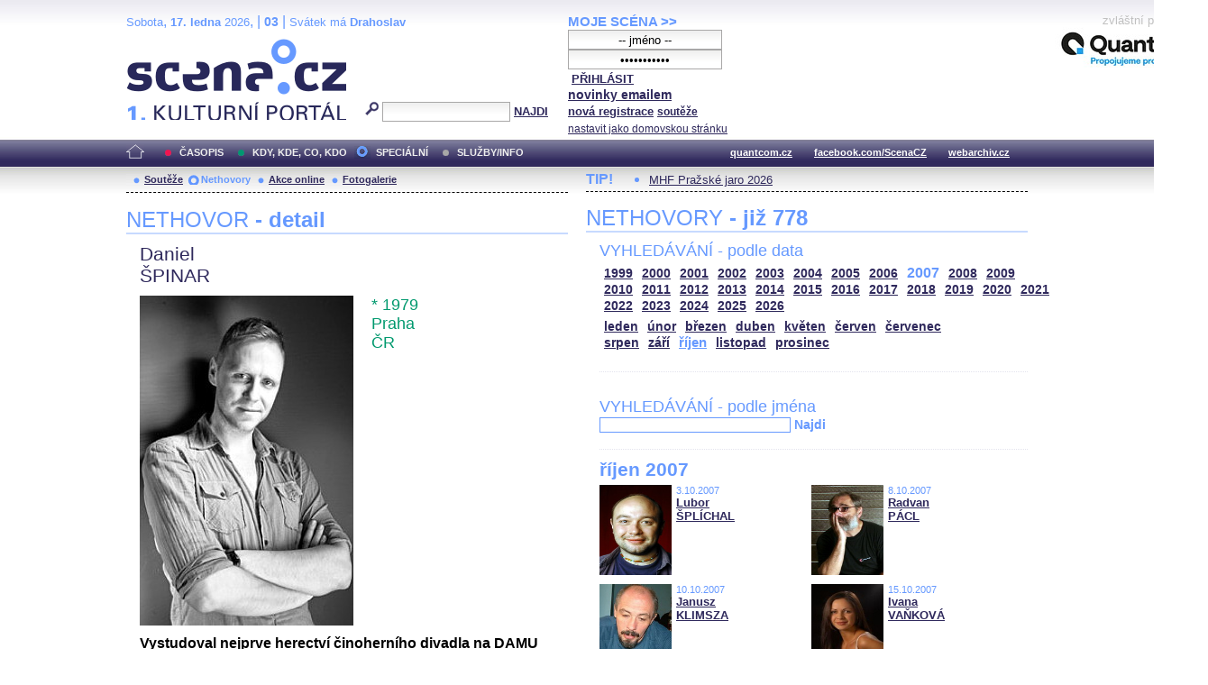

--- FILE ---
content_type: text/html; charset=iso-8859-2
request_url: http://festival.mdb.cz/index.php?page=nethovory&d=3&s_rok=2007&id_n=593&s_mesic=10
body_size: 32866
content:
<!DOCTYPE html PUBLIC "-//W3C//DTD XHTML 1.0 Strict//EN" "http://www.w3.org/TR/xhtml1/DTD/xhtml1-strict.dtd">
<html xmlns="http://www.w3.org/1999/xhtml" xml:lang="cs">

	<head>
		<title>Scena.cz - 1. kulturní portál</title>
		<meta http-equiv="content-type" content="text/html; charset=iso-8859-2">
		<meta http-equiv="Content-language" content="cs">
		<link rel="shortcut icon" href="../images/i/favicon.ico" type="image/gif">	
		<link rel="stylesheet" media="screen" type="text/css" href="../theme/style_3.css"><script async src="//pagead2.googlesyndication.com/pagead/js/adsbygoogle.js"></script>
<script>
(adsbygoogle = window.adsbygoogle || []).push({
google_ad_client: "ca-pub-4856321908965774",
enable_page_level_ads: true
});
</script>

		<script>
  (function(i,s,o,g,r,a,m){i['GoogleAnalyticsObject']=r;i[r]=i[r]||function(){
  (i[r].q=i[r].q||[]).push(arguments)},i[r].l=1*new Date();a=s.createElement(o),
  m=s.getElementsByTagName(o)[0];a.async=1;a.src=g;m.parentNode.insertBefore(a,m)
  })(window,document,'script','//www.google-analytics.com/analytics.js','ga');

  ga('create', 'UA-64651386-1', 'auto');
  ga('send', 'pageview');

</script>
	</head>


<body>
	<div id="main">	
		
		<div id="header">		
			<form action="index.php" method="get" name="main_search" id="main_search">
			<div id="head-ab">
				<span>Sobota</span>, <span><strong>17. ledna</strong> 2026</span>, | <span class="mesic">03</span> | 
       <span>Svátek má <strong>Drahoslav</strong></span><br>				<div id="head-a">
					<h1><a href="index.php">Scéna.cz<span>&nbsp;</span></a></h1>
				</div>
				<div id="head-b">
					<p>
					<input type="hidden" name="filtr" value="0" /><input type="hidden" name="d" value="3" /><input type="hidden" name="s_rok" value="2007"><input type="hidden" name="s_mesic" value="10"><input type="hidden" name="s_cislo" value=""><input type="hidden" name="page" value="search">						
						<img src="../images/lupa.gif" alt="">&nbsp;<input name="search_text" class="search" type="text">&nbsp;<a href="#" class="subscribe" onclick="document.getElementById('main_search').submit()">NAJDI</a>
					</p>
					
				</div>
				<p class="cleaner"></p>
			</div>				
			</form>
			<div id="head-c">

												
				
				 
			</div>
			 <form action="s_login.php" method="post" name="f_login" id="f_login">
			<div id="head-d">			
				<a href="index.php?d=4&page=login" class="h-a">MOJE SCÉNA &gt;&gt;</a><br>
								<input name="sNick" class="sub" type="text" value="-- jméno --" onclick="this.value=''" style="text-align:center"><br />
				<input name="sHeslo" class="sub" type="password" value="-- heslo --" onfocus="this.value=''" style="text-align:center">&nbsp;<a href="#" onclick="document.getElementById('f_login').submit();" class="subscribe">PŘIHLÁSIT</a>
				<input type="submit" style="width:0px;height;0px;visibility: none;" width="0" height="0"/>
												
				<p class="par3">
				<a href="index.php?d=4&page=infom" class="h-a2"><strong>novinky emailem</strong></a> <br />
								<a href="index.php?d=3&page=registrace" class="h-a3"><strong>nová registrace</strong></a>
								<a href="index.php?d=3&page=soutez" class="h-a4"><strong>soutěže</strong></a> <!-- <a href="#" class="h-a4">další služby</a>  --><br>
								<a href="#" class="h-a4" onclick="this.style.behavior = 'url(#default#homepage)'; this.setHomePage('http://www.scena.cz');">nastavit jako domovskou stránku</a><br>
				</p>
			</div>
			</form>
			<p class="cleaner"></p>
		</div>	
	 
		<div class="volny" style="position:relative;top:-140px;left:200px;height:0px;float:right;">
			zvláštní poděkování<br>
			<a href="http://www.quantcom.cz" target="_new">
				<img src="../images/volny_logo_male.jpg" border="0" alt="Quantcom.cz"/>
			</a>
		</div>
	 		
				<div id="menu">				
			<a href="index.php?d=0&o=0&page=" class="home"><img src="../images/home.gif" alt="" class="homei"></a>
			<div id="menu-l">
				<ul id="navlist-main">
					<li><a href="index.php?d=1" class="a">ČASOPIS</a></li><li class="b"><a href="" class="b">KDY, KDE, CO, KDO</a></li><li><a href="index.php?d=3&page=nethovory" class="cs">SPECIÁLNÍ</a></li><li><a href="index.php?d=4&page=ospolecnosti" class="d">SLUŽBY/INFO</a></li>				</ul>
			</div>
			<div id="menu-r">
				<ul id="navlist">
										
					<li><a href="http://www.quantcom.cz">quantcom.cz</a></li>
					<li><a href="https://www.facebook.com/ScenaCZ">facebook.com/ScenaCZ</a></li>
					<li><a href="http://www.webarchiv.cz">webarchiv.cz</a></li>
				</ul>
			</div>			
		</div>		
			

		<div id="body">			
				<div class="left">					
					
					<div id="submenu">
						<ul class="navlist2">
							<li><a href="index.php?o=1&d=3&page=soutez" class="a">Soutěže</a></li><li><a href="index.php?o=2&d=3&page=nethovory" class="as">Nethovory</a></li><li><a href="index.php?o=3&d=3&page=online" class="a">Akce online</a></li><li><a href="index.php?o=3&d=3&page=galerie" class="a">Fotogalerie</a></li>							
			
						</ul>
					</div>
					
					<p class="cleaner"></p><h3 class="nadpis-m">NETHOVOR <strong>- detail</strong></h3><div class="inner"><p class="jmeno">Daniel</p><p class="prijmeni">ŠPINAR</p><img src="http://www.scena.cz/fota/db/pvf43901.jpg" width="237" alt="Daniel ŠPINAR" class="osobnost" ><p class="osobnost-udaje">* 1979</p><p class="osobnost-udaje">Praha</p><p class="osobnost-udaje">ČR</p><p class="cleaner"></p><p class="text">Vystudoval nejprve herectví činoherního divadla na DAMU (1998-2004), kde absolvoval rolí Tima ve hře Marka Ravenhilla POLAROIDY, za níž obdržel cenu Reflexu za nejlepší herecký výkon na studentském festivalu Zlomvaz. Poté pokračoval studiem režie činoherního divadla na téže škole (2003-2008), jež zakončil inscenací vlastní dramatizace Dostojevského BRATRŮ KARAMAZOVÝCH v Divadle Disk.</p><p class="dalsi-clanky-m"><a href="index.php?d=3&page=nethovory&id_n=593&full=1">Daniel ŠPINAR - kompletní životopis</a><a href="#" class="tecky2">...</a></p><div class="delic-tecky">&nbsp;</div><br /><br /><p class="nd1" style="width:480px;">Záznam NetHovoru 21.2.2011</p><br /><div class="box-rozhovor"><p class="question">* Vážený Dane, srdečně vítáme a věříme, že druhé setkání se čtenáři bude stejně pohodové jako práce s herci. Můžete přiblížit jaký byl nebo ještě bude Váš dnešní den? Redakce</p><p class="answer">Zdravím! Můj dnešní den je veskrze pracovní - to tří byla zkouška, pak tisková konference k premiéře a po obídku už sedím tady na chatu...</p></div><div class="box-rozhovor"><p class="question">* Vaše poslední práce je připravovaná premiéra inscenace Být či nebýt.... Kladete si, v této fázi zkoušení, také tuto otázku? Jabek </p><p class="answer">Tuto otázku si kladu celý život...v souvislosti s touto premiérou si ji samozřejmě kladu mnohem víc!</p></div><div class="box-rozhovor"><p class="question">* Na Špinara se čeká... tedy vždy nové nápady, nová řešení, výklady - prozradíte něco na novou inscenaci ve Stavovském divadle? Krl45</p><p class="answer">Je to především crazy komedie z hereckého prostředí, s úžasnýmy gagy a situacemi...je také pikantní v tom, že se děj odehrává za druhé světové války a herci, kteří hrají herce, budou muset překonat nejednu nástrahu nacistické moci...</p></div><div class="box-rozhovor"><p class="question">* Viděla jsem před pár lety Valmet. Existuje ještě? Alena</p><p class="answer">Valmet už se dlouho nehraje...ale mám pro Vás dobou zprávu - budu tento text znovu zkoušet, tentokrát v brněnské Redutě a už se moc těším...s tím desetiletým odstupem...</p></div><div class="box-rozhovor"><p class="question">* Občas vaše věci v sobě mají dost patos. Máte k tomu sklon i v normálním životě? Roman</p><p class="answer">Mám rád dobrý a příhodný patos...bohužel tomu moc doba a především česká mentalita nenahrává...</p></div><div class="box-rozhovor"><p class="question">* Koukala jsem ve vašem životopise, že jste se účastnil workshopu v Epidauru. Jaké na to máte vzpomínky?  A jaký máte vztah k antice? Gábina</p><p class="answer">Byl to skvělý pobyt!!! Antiku mám hodně rád, ale zároveň k ní mám velký respekt...je těžké to režírovat...</p></div><div class="box-rozhovor"><p class="question">* Na čem teď pracujete kromě Být či nebýt? Dáváte si odstup mezi dalším projektem, nebo se Vám práce překrývají. Eva</p><p class="answer">Překrývají se neustále, pořád vlastně na něčem pracuji...i když po premiéře Být mám měsíční pauzu a nic nezkouším...zaplatpánbůh!</p></div><div class="box-rozhovor"><p class="question">* Vojcek vám přinesl docela věhlas, ale lidi to moc nebrali. Jak na něj vzpomínáte? Pavel</p><p class="answer">Vojcek byl takový malý zázrak, uvědomuju si, že už se možná nikdy nic takového nebude opakovat...Co se diváckého zájmu týče - Vojcek není nikdy divácký, protože na diváka útočí, obnažuje...</p></div><div class="box-rozhovor"><p class="question">* Každý v umělecké branži má svou životnost. U tanenčíků je podmíněná zejména fyzicky, operních sólistů hlasem a dechem... U činoherců se říká, že mohou hrát i na smrtelné posteli... Řečeno s nadsázkou. Jak jsou na tom podle Vás režiséři. Dostaví se, dostavuje se určité vyhasnutí, útlum invence? Díky. K.</p><p class="answer">Něco takového, jako vyhasnutí hrozí určitě každému, zatím si to moc nepřipouštím...až to přijde, tak to přijde...</p></div><div class="box-rozhovor"><p class="question">* Letos prý budete režírovat na Hradě. Už máte nějakou zkušenost z režírování venku? Vybíral jste si titul sám nebo vám byl dán? Petr, Pha3</p><p class="answer">Nikdy jsem ještě venku nic nezkoušel...tak uvidíme. Titul jsem si nevybral, ale každopádně mě tahle komedie zajímá!</p></div><div class="box-rozhovor"><p class="question">* Neznám nikoho, komu by Vojta Dyk alternoval v Kauze Salome. Asi mu termíny nevycházejí. Ale napadlo mě - hrál to vůbec někdy? Nebo tam nakonec nenastoupil? Lenka</p><p class="answer">Hrál to jednou, na premiéře (ale té druhé)...bohužel už na to nemá čas...</p></div><div class="box-rozhovor"><p class="question">* Dane, jaké byly tvé divadelní začátky? Lída, Mělník</p><p class="answer">Začal jsem s divadlem poměrně pozdě - až v 19ti letech, navštěvoval jsem tehdy herecké kurzy Jiřiny Steinmerové...a úplně jsem se do divadla zamiloval...pak už jsem se dostal na DAMU, kde jsem strávil dohromady 10 let...</p></div><div class="box-rozhovor"><p class="question">* Nemáte chuť si zarežírovat jiný divadelní žánr, třeba operu? Robert</p><p class="answer">Velmi po tom toužím...a už se něco rýsuje...</p></div><div class="box-rozhovor"><p class="question">* Jak probíhá vaše spolupráce s dramatikem Petrem Kolečkem. Hádáte se? Iva :)</p><p class="answer">S Petrem se nikdy nehádáme...spíš se tak provokujeme...Pracujeme vždycky velmi rychle a pak zbývající čas strávíme takovým kamarádským pokecem...</p></div><div class="box-rozhovor"><p class="question">* Dobrý den,je šance,že byste něco inscenoval v Plzni? Oslovil vás např. Jan Burian? Jinak mě mrzí, že Vojcek  měl tak brzy derniéru.Inscenace pro mě byla velmi syrová až mrazivá a představení na mě působilo skoro jako noční můra.Rozhodně se mi dostalo pod kůži. Byla bych ho ráda viděla s delším časovým odstupem...</p><p class="answer">Ne, Jan Burian (můj ročníkový pedagog) mě nikdy neoslovil...po pravdě nevím, zda by se moje divadelní přemýšlení do Plzeňského divadla "vešlo"...Každopádně díky za vaši reakci na Vojcka...</p></div><div class="box-rozhovor"><p class="question">* Dane proč jsou v dnešní době oblíbenější klasická divadla středního proudu a ne experimentální divadla s jiným způsobem tvoření? Nemyslíš si, že lidé raději preferují jednodušší inscenace a divadelní ztvárnění, kde mají jasně řečeno proč to tak je, jak to skončí, než hry u kterých musí přemýšlet? Radek / Háje</p><p class="answer">To je věc každého...v mém případě to naprosto neplatí...já chodím do divadla přemýšlet, ne relaxovat...divadlo je aktivní zážitek a aktivním by měl být rozhodně i divák!!!!Co se týká klasiky...někdo má rád takové divadlo a někdo jiné...mě například baví klasika vyložená, interpretovaná a když je v kamenném divadle, je to pro mě zážitek!</p></div><div class="box-rozhovor"><p class="question">* Velmi by mě zajímalo, co Vás přimělo k odchodu z pozice kmenového režiséra Divadla na Vinohradech. V tisku se o Vašem odchodu psalo, ale žádné zdůvodnění jsem nenašel. Souviselo to snad s odlišnými představami o dalším směřování? Nebo to byly jiné důvody? Pokud nemůžete být úplně konkrétní, spokojil bych se alespoň s náznakem. Díky, Pavel</p><p class="answer">To je prosté...divadelní směřování v Divadle na Vinohradech nebylo žádné...hned jak jsem to pochopil, odešel jsem...</p></div><div class="box-rozhovor"><p class="question">* Proč jste se dal na režii? Myslím, že byste docela dobře uspěl jako herec (viděl ajsem vás ve věcech z DISKU).
 batek</p><p class="answer">Režie je mnohem svobodnější, komplexnější a hravější! Navíc jsem ztratil touhu jakkoli exhibovat...</p></div><div class="box-rozhovor"><p class="question">* Vím, že např. Jan Mikolášek má dvorního scénografa a kostýmního výtvarníka Marka Cpina. Máte také vy někoho takového mezi scénografy, s kým se vám dobře spolupracuje a máte podobný pohled na výtvarné pojetí inscenace? Díky Magda</p><p class="answer">Pracuji konstantně se čtyřmi scénografy: Henrich Boráros, Linda Boráros, Lucia Škandíková a Iva Němcová...</p></div><div class="box-rozhovor"><p class="question">* Dane, nevíš proč se hrál tak málo Domeček u matky kapavky? Ivana</p><p class="answer">Palác Akropolis je prostor, který produkčně příliš nefungoval...což se bohužel podepsalo i na kvalitě inscenace...jsem rád, že se to stáhlo!</p></div><div class="box-rozhovor"><p class="question">* Občas je vám vyčítáno, že dáváte přednost formě před obsahem. Souhlasíte s tím? Oldřich</p><p class="answer">Nikoli! Herec je v mých inscenacích vždy na prním místě! Z formalismu jsem zřejmě osočován proto, že v českém divadle obecně forma dost pokulhává...</p></div><div class="box-rozhovor"><p class="question">* Už se rýsuje obsazení hlavních rolí Zkrocení zlé ženy na Letních shakespearovských slavnostech?</p><p class="answer">Ano, ale nemůžu ještě prozradit...listujte na stránkách Shakespearovských slavností, vše se včas dozvíte...</p></div><div class="box-rozhovor"><p class="question">* Láká vás film? Hanes</p><p class="answer">Zatím moc ne, je to jiná disciplína...</p></div><div class="box-rozhovor"><p class="question">* Pčítá se ješte v a studiu Rubín s uvadením hry Homo06? Bylo to fajn, mělo to úspěch, bylo vyprodáno. Vojtěch Dyk je asi velmi vytížený, ale třeba by se to domluvit dalo. divaky by si to určitě našlo.</p><p class="answer">Obávám se, že s Homo 06 je definitivně konec...nedají se dát dohromady termíny...mrzí mě to...</p></div><div class="box-rozhovor"><p class="question">* Už se Vám ten divadelní zeměpis hodně zaplňuje - Ostrava, Praha, Brno... Kam ještě máte namířeno?</p><p class="answer">Budu režírovat kdekoli, kde mi nabídnou přijatelné podmínky...je ale pravda, že na tyto štace jsem si už zvykl a je pěkné vracet se zpátky...</p></div><div class="box-rozhovor"><p class="question">* Máte toho v divadle hodně. Stačíte se věnovat ještě něčemu jinému. Nebo to osobní život odnáší? Tereza</p><p class="answer">Popravdě, nedokážu moc oddělit svoji práci a osobní život...je to asi daň tomuto povolání...rozhodně si nestěžuju...samozřejmě, že na to, na co chci, si čas najdu vždycky...nejvíc to odnáší asi moje rodina...</p></div><div class="box-rozhovor"><p class="question">* Režírujete po celé republice, na malých i velkých scénách. Jaké prostředí je vám nejbližší? Dana M. Zlín</p><p class="answer">Miluju změny, takže mi tento rytmus naprosto vyhovuje...ale musím říct, že velké kamnenné scény jsou mi asi nejblíž...</p></div><div class="box-rozhovor"><p class="question">* Vážený pane Špinare, vedle vlastních dramatizací režírujete i klasické hry v "moderním kabátu" (Marie Stuartovna, Lakomec, Heda G., Vojcek a další). Jsou Vám přímo texty nabízeny nebo si je vybíráte sám a proč? Pro mne mají Vaše režie těchto textů logický význam (což se ne všem režisérům, kteří se snaží přinést jiný pohled na text, daří). Řada diváků bývá občas znechucena touto modernizací, sám jsem jich několik na Stuartovně (viděno 2x) zažil. Čím si tento postoj diváků vysvětlujete a neodrazuje Vás to občas od některých inscenačních záměrů? rogger</p><p class="answer">Vždycky budu dělat to, co cítím, takže na diváky se příliš neorientuju...To, proč jsou modernizace klasických děl a vůbec uvádění těžkých témat pro většinu diváků nestravitelné souvisí s tím, že divák se chce v divadle pobavit, nepřemýšlet, chce si tam odpočinout...myslím, že pro takový druh diváka svoje inscenace nedělám.</p></div><div class="box-rozhovor"><p class="question">* Chodíte rád do divadla na jiné režiséry? Milena, Pha10</p><p class="answer">Ano, ale vybírám si...jsou jména, která mě zajímají...a jsou jména,která mě nezajímají...</p></div><div class="box-rozhovor"><p class="question">* Racek v kladenském divadle je výborný! Škoda, že nezaujal více tamních diváků.</p><p class="answer">Ano, je to škoda...ale takový je život...</p></div><div class="box-rozhovor"><p class="question">* Myslíte, že je dnes něco z českého divadla světové? Eva, Brno</p><p class="answer">Ano, ale určitě to nehrozí v mainstreamovém divadle...tam je to spíše zoufalé...podmínkami i výsledky</p></div><div class="box-rozhovor"><p class="question">* Máte nějaký režijní vzor ve starší generaci? Mirek, Ostrava</p><p class="answer">Nebeský, Pitínský...</p></div><div class="box-rozhovor"><p class="question">* Chodíte také někdy do divadla jako divák? Pokud ano, zajímá vás jen činohra a nebo třeba i opera, balet...?
Lina</p><p class="answer">Nejvíc mě baví opera, ale ne ta místní...tady chodím v podstatě výhradně na činohru...</p></div><div class="box-rozhovor"><p class="question">* Vím, že je to Vaše soukromá věc, ale jste zadaný či volný? :)</p><p class="answer">.....</p></div><div class="box-rozhovor"><p class="question">* Máš chuť někdy s divadlem seknout? Lukáš, Pha10</p><p class="answer">Málokdy...spíš si užívám, že to můžu dělat a že se tím můžu živit...</p></div><div class="box-rozhovor"><p class="question">* Zjistila jsem, že po čase se všichni režiséři začnou opakovat. Nebojíte se, že se vám to taky stane? Hana V. Ostrava</p><p class="answer">Myslím, že režijní cesta se promítá do hledání nějakého rukopisu... někdo tomu říká opakování se...</p></div><div class="box-rozhovor"><p class="question">* Co teď čtete? Jitka </p><p class="answer">Momentálně spoustu divadelních textů...poslední kniha byla BYLY JSME TAM TAKY od Šimkové - doporučuju...</p></div><div class="box-rozhovor"><p class="question">* Současné hry nebo klasika? Miloš, Brno</p><p class="answer">Oboje, když mě to nějak zaujme...</p></div><div class="box-rozhovor"><p class="question">* Proč už později nehrála v Zimní pohádce Petra Výtvarová? Byl mezi oběma představitelkami velký rozdíl? Lukáš</p><p class="answer">Rozdíl je vždycky, každá to hrála jinak - ale obě velmi dobře...Tuším, že Petra otěhotněla...</p></div><div class="box-rozhovor"><p class="question">* Dane, myslíš si, že se dá divadlem publikum ovlivnit? Olga, Most</p><p class="answer">Ano, ale chce to čas...já už to patrně nezažiju...</p></div><div class="box-rozhovor"><p class="question">* Kdy a jak jste prvně přičichl k divadlu? Jitka, Mělník</p><p class="answer">V 19ti letech na kurzech herectví u herečky Jiřiny Steinmerové...</p></div><div class="box-rozhovor"><p class="question">* Na kterou z inscenací vzpomínáš nejraději a které si nejvíc ceníš? A byla naopak nějaká, která se podle tebe vyloženě nepovedla? Lukáš, Pha-2</p><p class="answer">Nejraději vzpomínám na Vojcka a Bratry Karamazovi...Vyloženě se bohužel nepovedla inscenace Domečku pro buzničky...A u Zimní pohádky jsem se taky dost trápil...</p></div><div class="box-rozhovor"><p class="question">* Proč jsi se rozhodl, že budeš inscenovat Být či nebýt...? Martin</p><p class="answer">Protože je to nesmírně půvabná, zábavná a inteligentní komedie z divadelního zákulisí...Je úžasné zabývat se dva měsíce věcmi, které bytostně znám ze svého přirozeného prostředí...</p></div><div class="box-rozhovor"><p class="question">* Která inscenace od jiných tvůrců vás v poslední době zaujala? Radmila</p><p class="answer">Je to vždy na Festivalu německého jazyka...LULU na Vinohradech byla geniální!!!!Jinak mě moc baví inscenace od Mikuláška(Korespondence V+W), Nebeského a Pitínského...</p></div><div class="box-rozhovor"><p class="question">* Dostal jste se už do situace, kdy jste na zkoušce nevěděl, jak dál a musel to před souborem uhrát? Zdeněk, Karviná </p><p class="answer">Ano...ale většinou řeknu, že nevím jak dál...pravdomluvnost a upřímnost v těchto situacích fungují nejlépe...</p></div><div class="box-rozhovor"><p class="question">* Jak přesvědčíš soubor, že ty jsi ten správný režisér? .) Roman  </p><p class="answer">Ve chvíli, kdy sedím s herci na první čtené, už nemají příliš na výběr...Snažím je každopádně strhnout pro to, čemu věřím...někdy se to daří víc, někdy méně...</p></div><div class="box-rozhovor"><p class="question">* Je nějaký pro vás obzvlášť atraktivní činoherní titul, který toužíte režírovat? Věra, Budějice</p><p class="answer">Hamlet, Úklady a láska, Radůz a Mahulena...už jich moc není, svoje sny jsem si splnil během posledních tří let...Teď mě baví nacházet si nějaký vztah k titulům, která mi divadla nabízejí...</p></div><div class="box-rozhovor"><p class="question">* Vzpomínáte si ještě, kdy jste poprvé viděl divadlo, a jaký to byl pro Vás zážitek? Květa </p><p class="answer">Ano...byl jsem na divadle se školou, nepamatuji si, co to bylo, ale vím, že jsme dělali hrozný bordel a že na začátku druhé půlky vystoupil vystresovaný herec a vynadal nám...Jak mu teď rozumím!!!!!</p></div><div class="box-rozhovor"><p class="question">* Dane, jakou zkušenost máte s publikem? Rozumí Vám &#8222;Vaše&#8220; publikum? Máte pocit, že s publikem můžete vést dialog? A zajímá Vás vůbec jeho reakce? Ivan</p><p class="answer">Publikum mě velmi zajímá, bohužel ale žádné "své" publikum nemám...jsou to spíš ve velké většině naštvaní lidé, kteří nechápou, proč by měli během představení zapínat mozek...</p></div><div class="box-rozhovor"><p class="question">* Co považujete za svůj zatím největší úspěch? Kamil </p><p class="answer">Že můžu dělat to, co miluju a ještě z toho být živ!</p></div><div class="box-rozhovor"><p class="question">* Dane, snažíte pochopit každou postavu? Hanka </p><p class="answer">Ano...to je moje práce!:)</p></div><div class="box-rozhovor"><p class="question">* Dane, hlavní vaše přání do budoucna? Martina</p><p class="answer">Dělat dál divadlo!</p></div><div class="box-rozhovor"><p class="question">* Vážený Dane, mnohokrát děkujeme za příjemné odpoledne, které jsme mohli spolu s Vámi strávit u Internetu. Vaše slovo závěrem? Redakce</p><p class="answer">Dekuji...
</p></div></div>							
				</div>		
				<div class="right">					
					<div class="tipy2"><p class="tips2">TIP!</p><ul id="navlist3"><li><a href="index.php?d=1&o=3&c=48435&r=8">MHF Pražské jaro 2026</a></li></ul></div>			<h3 class="nadpis-m">NETHOVORY <strong>- již 778</strong></h3><div class="inner"><h3 class="nadpis2-m">VYHLEDÁVÁNÍ - podle data</h3><div class="date"><a href="index.php?page=nethovory&d=3&s_rok=1999&id_n=593" class="date1">1999</a><a href="index.php?page=nethovory&d=3&s_rok=2000&id_n=593" class="date1">2000</a><a href="index.php?page=nethovory&d=3&s_rok=2001&id_n=593" class="date1">2001</a><a href="index.php?page=nethovory&d=3&s_rok=2002&id_n=593" class="date1">2002</a><a href="index.php?page=nethovory&d=3&s_rok=2003&id_n=593" class="date1">2003</a><a href="index.php?page=nethovory&d=3&s_rok=2004&id_n=593" class="date1">2004</a><a href="index.php?page=nethovory&d=3&s_rok=2005&id_n=593" class="date1">2005</a><a href="index.php?page=nethovory&d=3&s_rok=2006&id_n=593" class="date1">2006</a><a href="index.php?page=nethovory&d=3&s_rok=2007&id_n=593" class="date2">2007</a><a href="index.php?page=nethovory&d=3&s_rok=2008&id_n=593" class="date1">2008</a><a href="index.php?page=nethovory&d=3&s_rok=2009&id_n=593" class="date1">2009</a><br /><a href="index.php?page=nethovory&d=3&s_rok=2010&id_n=593" class="date1">2010</a><a href="index.php?page=nethovory&d=3&s_rok=2011&id_n=593" class="date1">2011</a><a href="index.php?page=nethovory&d=3&s_rok=2012&id_n=593" class="date1">2012</a><a href="index.php?page=nethovory&d=3&s_rok=2013&id_n=593" class="date1">2013</a><a href="index.php?page=nethovory&d=3&s_rok=2014&id_n=593" class="date1">2014</a><a href="index.php?page=nethovory&d=3&s_rok=2015&id_n=593" class="date1">2015</a><a href="index.php?page=nethovory&d=3&s_rok=2016&id_n=593" class="date1">2016</a><a href="index.php?page=nethovory&d=3&s_rok=2017&id_n=593" class="date1">2017</a><a href="index.php?page=nethovory&d=3&s_rok=2018&id_n=593" class="date1">2018</a><a href="index.php?page=nethovory&d=3&s_rok=2019&id_n=593" class="date1">2019</a><a href="index.php?page=nethovory&d=3&s_rok=2020&id_n=593" class="date1">2020</a><a href="index.php?page=nethovory&d=3&s_rok=2021&id_n=593" class="date1">2021</a><br /><a href="index.php?page=nethovory&d=3&s_rok=2022&id_n=593" class="date1">2022</a><a href="index.php?page=nethovory&d=3&s_rok=2023&id_n=593" class="date1">2023</a><a href="index.php?page=nethovory&d=3&s_rok=2024&id_n=593" class="date1">2024</a><a href="index.php?page=nethovory&d=3&s_rok=2025&id_n=593" class="date1">2025</a><a href="index.php?page=nethovory&d=3&s_rok=2026&id_n=593" class="date1">2026</a></div><div class="month"><a href="index.php?page=nethovory&d=3&s_rok=2007&id_n=593&s_mesic=1" class="month1">leden</a><a href="index.php?page=nethovory&d=3&s_rok=2007&id_n=593&s_mesic=2" class="month1">únor</a><a href="index.php?page=nethovory&d=3&s_rok=2007&id_n=593&s_mesic=3" class="month1">březen</a><a href="index.php?page=nethovory&d=3&s_rok=2007&id_n=593&s_mesic=4" class="month1">duben</a><a href="index.php?page=nethovory&d=3&s_rok=2007&id_n=593&s_mesic=5" class="month1">květen</a><a href="index.php?page=nethovory&d=3&s_rok=2007&id_n=593&s_mesic=6" class="month1">červen</a><a href="index.php?page=nethovory&d=3&s_rok=2007&id_n=593&s_mesic=7" class="month1">červenec</a><br /><a href="index.php?page=nethovory&d=3&s_rok=2007&id_n=593&s_mesic=8" class="month1">srpen</a><a href="index.php?page=nethovory&d=3&s_rok=2007&id_n=593&s_mesic=9" class="month1">září</a><a href="index.php?page=nethovory&d=3&s_rok=2007&id_n=593&s_mesic=10" class="month2">říjen</a><a href="index.php?page=nethovory&d=3&s_rok=2007&id_n=593&s_mesic=11" class="month1">listopad</a><a href="index.php?page=nethovory&d=3&s_rok=2007&id_n=593&s_mesic=12" class="month1">prosinec</a></div><div class="delic-tecky">&nbsp;</div><br /><form action="index.php" method="get" id="f_neth_f" name="f_neth_f"><input type="hidden" name="subpage" value="nethovory" /><input type="hidden" name="filtr" value="0" /><input type="hidden" name="d" value="3" /><input type="hidden" name="s_rok" value="2007"><input type="hidden" name="s_mesic" value="10"><input type="hidden" name="s_cislo" value=""><input type="hidden" name="page" value="search"><h3 class="nadpis2-m">VYHLEDÁVÁNÍ - podle jména</h3><input type="text" class="vyhledavani-jmena" name="search_text"/> <a href="#" onclick="document.getElementById('f_neth_f').submit()" class="hledat">Najdi</a><div class="delic-tecky">&nbsp;</div></form><h4 class="nadpis-mesic">říjen 2007</h4><div class="nethovor-osobnost"><img src="http://www.scena.cz/fota/db/pvf10806.jpg" width="80" alt="Lubor ŠPLÍCHAL" class="img-head-c" ><p class="par"><span class="time-m">3.10.2007</span><br /><a href="index.php?d=3&page=nethovory&id_n=484&s_rok=2007&s_mesic=10" class="h-ao">Lubor<br /> ŠPLÍCHAL</a><br /></p></div><div class="nethovor-osobnost"><img src="http://www.scena.cz/fota/db/pvf10804.jpg" width="80" alt="Radvan PÁCL" class="img-head-c" ><p class="par"><span class="time-m">8.10.2007</span><br /><a href="index.php?d=3&page=nethovory&id_n=485&s_rok=2007&s_mesic=10" class="h-ao">Radvan<br /> PÁCL</a><br /></p></div><div class="nethovor-osobnost"><img src="http://www.scena.cz/fota/db/pvf10836.jpg" width="80" alt="Janusz KLIMSZA" class="img-head-c" ><p class="par"><span class="time-m">10.10.2007</span><br /><a href="index.php?d=3&page=nethovory&id_n=487&s_rok=2007&s_mesic=10" class="h-ao">Janusz<br /> KLIMSZA</a><br /></p></div><div class="nethovor-osobnost"><img src="http://www.scena.cz/fota/db/pvf10834.jpg" width="80" alt="Ivana VAŇKOVÁ" class="img-head-c" ><p class="par"><span class="time-m">15.10.2007</span><br /><a href="index.php?d=3&page=nethovory&id_n=486&s_rok=2007&s_mesic=10" class="h-ao">Ivana<br /> VAŇKOVÁ</a><br /></p></div><div class="nethovor-osobnost"><img src="http://www.scena.cz/fota/db/pvf10864.jpg" width="80" alt="Iveta DUFKOVÁ" class="img-head-c" ><p class="par"><span class="time-m">17.10.2007</span><br /><a href="index.php?d=3&page=nethovory&id_n=488&s_rok=2007&s_mesic=10" class="h-ao">Iveta<br /> DUFKOVÁ</a><br /></p></div><div class="nethovor-osobnost"><img src="http://www.scena.cz/fota/db/pvf10866.jpg" width="80" alt="Tereza MERKLOVÁ" class="img-head-c" ><p class="par"><span class="time-m">29.10.2007</span><br /><a href="index.php?d=3&page=nethovory&id_n=489&s_rok=2007&s_mesic=10" class="h-ao">Tereza<br /> MERKLOVÁ</a><br /></p></div><div class="nethovor-osobnost"><img src="http://www.scena.cz/fota/db/pvf10949.jpg" width="80" alt="David VACKE" class="img-head-c" ><p class="par"><span class="time-m">31.10.2007</span><br /><a href="index.php?d=3&page=nethovory&id_n=491&s_rok=2007&s_mesic=10" class="h-ao">David<br /> VACKE</a><br /></p></div><p class="cleaner"></p><div class="delic-tecky">&nbsp;</div><br /><div class="reklama"><p class="adver">reklama</p><span style="color:white"><!--1 sekce: 1 pozice: 4 tabulka: media cislo: 1 bez_cisl:0--></span><a href="https://www.falcon.cz/film/avatar-ohen-a-popel"><img src="http://www.scena.cz/fota/reklama/med_1_3936.jpg" alt="Avatar: Oheň a popel" border="0"></a></div><br /><h3 class="nadpis2-m" style="font-size:1.2em;font-weight:bold;">Záznam NetHovoru z 25.8.2020 - <span style="color:#2F295C">Jan CINA</span></h3><div class="box-rozhovor"><p class="question">* Vážený Honzo, vítáme Vás u internetového rozhovoru a děkujeme, že jste přijal naše pozvání. Můžete přiblížit, jaký byl nebo ještě bude Váš dnešní den, a jak se kamarádíte s Internetem. Redakce </p><p class="answer">Dobrý den. Den je slunný a celkem rozlítaný. právě jsem doletěl.</p></div><div class="box-rozhovor"><p class="question">* Dobré odpoledne, co vás vedlo ke spolupráci s FOK? Máte rád symfonickou hudbu a zvuk? Věra </p><p class="answer">Dobré odpoledne i Vám. Ke spolupráci mě přivedlo samotné FOK, které mě oslovilo. A pak má vášeň pro téměř jakoukoli hudbu. </p></div><div class="box-rozhovor"><p class="question">* Proč, by podle Vás, měl člověk přijít na koncert Symfonického orchestru hl. m. Prahy FOK? Radek</p><p class="answer">Protože to je pokaždé jedinečný a dechberoucí zážitek. </p></div><div align="right"><a href="index.php?d=3&page=nethovory&id_n=778" class="nethovor_right_cely">Jan CINA - celý NetHovor</a></div></div>
					<p class="cleaner"></p>
				</div>		
				

				
				
				<p class="cleaner"></p>
				<div class="delic2">&nbsp;</div>
				<div class="footer">
					<div class="loga"><a href="index.php"><img src="../images/i/logo2_3.gif" alt=""></a><a href="#"><img src="../images/i/logo3_3.gif" alt="" style="margin-left: 35px;"></a></div>					
					<div class="copy">
						<p>&copy; Copyright 1998 - 2026 Scena.cz, z.ú.
Jakékoliv užití obsahu včetně převzetí článků je bez souhlasu Scena.cz, z.ú. zakázáno</p>
					</div>
					<p class="cleaner"></p>
					<ul class="navlist6">
						<!-- 
						<li>O redakci</li>
						<li>Reklama</li>
						-->
						<li><a href="index.php?d=4&page=infom">Zprávy do emailu</a></li>
						
						<!--
						<li><a href="#">Zpravy na mobil</a></li>	
						<li><a href="#"><strong>RSS</strong></a></li>
						 -->		
					</ul>
					<ul class="navlist7">
						<!-- <li><a href="http://www.levnelistky.cz">levnelistky.cz</a></li>-->
						<li><a href="http://www.quantcom.cz">quantcom.cz</a></li>
						<li><a href="http://www.facebook.com/ScenaCZ">facebook.com/ScenaCZ</a></li>
						<li><a href="http://www.webarchiv.cz">webarchiv.cz</a></li>
						<!-- <li><a href="http://www.divadlo.sk">divadlo.sk</a></li>-->
						<!-- <li><a href="http://www.chciceskoukulturu.cz">chciceskoukulturu.cz</a></li>-->			
					</ul>
					<p class="cleaner"></p>
					<div class="volny">
						zvláštní poděkování<br>
						<a href="http://www.quantcom.cz" alt="Quantcom">
						<img src="../images/volny_logo_male.jpg" alt="Quantcom" />
						</a>
					</div>
				</div>
		</div>
	</div>
	
</body></html>


--- FILE ---
content_type: text/html; charset=utf-8
request_url: https://www.google.com/recaptcha/api2/aframe
body_size: 268
content:
<!DOCTYPE HTML><html><head><meta http-equiv="content-type" content="text/html; charset=UTF-8"></head><body><script nonce="SmZ8dDalLwxvWffr9xVgqQ">/** Anti-fraud and anti-abuse applications only. See google.com/recaptcha */ try{var clients={'sodar':'https://pagead2.googlesyndication.com/pagead/sodar?'};window.addEventListener("message",function(a){try{if(a.source===window.parent){var b=JSON.parse(a.data);var c=clients[b['id']];if(c){var d=document.createElement('img');d.src=c+b['params']+'&rc='+(localStorage.getItem("rc::a")?sessionStorage.getItem("rc::b"):"");window.document.body.appendChild(d);sessionStorage.setItem("rc::e",parseInt(sessionStorage.getItem("rc::e")||0)+1);localStorage.setItem("rc::h",'1768650693627');}}}catch(b){}});window.parent.postMessage("_grecaptcha_ready", "*");}catch(b){}</script></body></html>